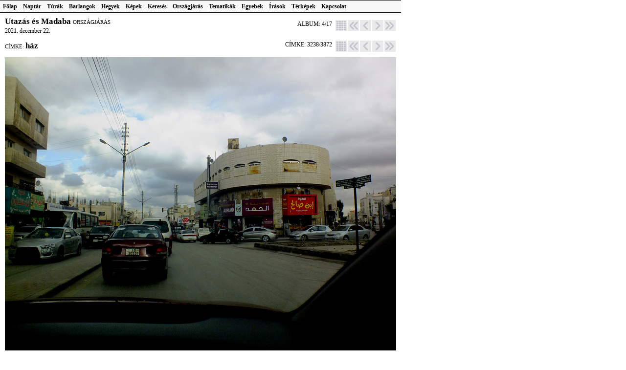

--- FILE ---
content_type: text/html; charset=UTF-8
request_url: https://szaboz.pizolit.hu/kep.php?kep=46604&cimke=aMOheg==&limit=3220
body_size: 2254
content:
<HTML>

<HEAD>
  <META HTTP-EQUIV="Content-Type" CONTENT="text/html; charset=utf-8">
  <META NAME="Generator" CONTENT="PsPad 4.5.3 freeware">
  <META NAME="Author" CONTENT="Szabó Bors">
  <META HTTP-EQUIV="Expires" CONTENT="Sun, 01 Feb 2026 01:00:00 GMT">
  <META NAME="Description" CONTENT="Szabó R. Zoltán">
  <LINK REL=STYLESHEET HREF="_css.php?fejlecnelkul=1" TYPE="text/css" TITLE="Szabó Zoltán">
  <TITLE>Szabó R. Zoltán</TITLE>
</HEAD>

<BODY>


<!-- MENÜ -->
<DIV ID=menu>
<TABLE CELLPADDING=0 CELLSPACING=0 BORDER=0 CLASS=menutext>
 <TR>
 <TD><A CLASS=menupont ID=mp10 onMouseOver="mpover('10');" HREF="index.php">Főlap</A></TD>
 <TD><A CLASS=menupont ID=mp20 onMouseOver="mpover('20');" HREF="naptar.php">Naptár</A></TD>
 <TD><A CLASS=menupont ID=mp30 onMouseOver="mpover('30');" HREF="tura.php">Túrák</A></TD>
 <TD><A CLASS=menupont ID=mp40 onMouseOver="mpover('40');" HREF="barlang.php">Barlangok</A></TD>
 <TD><A CLASS=menupont ID=mp50 onMouseOver="mpover('50');" HREF="hegy.php">Hegyek</A></TD>
 <TD><SPAN CLASS=menupontinaktiv ID=mp60 onMouseOver="mpover('60');">Képek</SPAN></TD>
 <TD><A CLASS=menupont ID=mp70 onMouseOver="mpover('70');" HREF="keres.php">Keresés</A></TD>
 <TD><A CLASS=menupont ID=mp80 onMouseOver="mpover('80');" HREF="albumok.php?kat=orszagjaras">Országjárás</A></TD>
 <TD><SPAN CLASS=menupontinaktiv ID=mp90 onMouseOver="mpover('90');">Tematikák</SPAN></TD>
 <TD><SPAN CLASS=menupontinaktiv ID=mpa0 onMouseOver="mpover('a0');">Egyebek</SPAN></TD>
 <TD><A CLASS=menupont ID=mpb0 onMouseOver="mpover('b0');" HREF="iras.php">Írások</A></TD>
 <TD><SPAN CLASS=menupontinaktiv ID=mpc0 onMouseOver="mpover('c0');">Térképek</SPAN></TD>
 <TD><A CLASS=menupont ID=mpd0 onMouseOver="mpover('d0');" HREF="kapcs.php">Kapcsolat</A></TD>
 </TR>
</TABLE>
 <DIV ID=almenu30 CLASS=almenu STYLE="display: none;">
<TABLE CELLPADDING=0 CELLSPACING=0 BORDER=0 CLASS=menutext>
  <TR><TD><A CLASS=almenupont HREF="albumok.php?kat=tu_gyalog">Gyalogtúra</A></TD></TR>
  <TR><TD><A CLASS=almenupont HREF="albumok.php?kat=tu_vizi">Vízi túra</A></TD></TR>
  <TR><TD><A CLASS=almenupont HREF="albumok.php?kat=tu_bicikli">Bicikli túra</A></TD></TR>
  <TR><TD><A CLASS=almenupont HREF="albumok.php?kat=tu_foto">Fotós túra</A></TD></TR>
</TABLE>
 </DIV>
 <DIV ID=almenu40 CLASS=almenu STYLE="display: none;">
<TABLE CELLPADDING=0 CELLSPACING=0 BORDER=0 CLASS=menutext>
  <TR><TD><A CLASS=almenupont HREF="albumok.php?kat=bg_tura">Barlangtúrák</A></TD></TR>
  <TR><TD><A CLASS=almenupont HREF="albumok.php?kat=bg_terkep">Barlangtérképezés</A></TD></TR>
  <TR><TD><A CLASS=almenupont HREF="albumok.php?kat=bg_kut">Barlangkutatás</A></TD></TR>
</TABLE>
 </DIV>
 <DIV ID=almenu50 CLASS=almenu STYLE="display: none;">
<TABLE CELLPADDING=0 CELLSPACING=0 BORDER=0 CLASS=menutext>
  <TR><TD><A CLASS=almenupont HREF="albumok.php?kat=hm_trekking">Terkking</A></TD></TR>
  <TR><TD><A CLASS=almenupont HREF="albumok.php?kat=hm_klettersteig">Klettersteig</A></TD></TR>
  <TR><TD><A CLASS=almenupont HREF="albumok.php?kat=hm_szikla">Sziklamászás</A></TD></TR>
  <TR><TD><A CLASS=almenupont HREF="albumok.php?kat=hm_hegymaszas">Hegymászás</A></TD></TR>
</TABLE>
 </DIV>
 <DIV ID=almenu60 CLASS=almenu STYLE="display: none;">
<TABLE CELLPADDING=0 CELLSPACING=0 BORDER=0 CLASS=menutext>
  <TR><TD><A CLASS=almenupont HREF="tema.php?tema=termfot">Természetfotó</A></TD></TR>
  <TR><TD><A CLASS=almenupont HREF="tema.php?tema=termved">Természetvédelem</A></TD></TR>
  <TR><TD><A CLASS=almenupont HREF="tema.php">Témák</A></TD></TR>
  <TR><TD><A CLASS=almenupont HREF="tema.php?tema=akcio">Akciók</A></TD></TR>
  <TR><TD><A CLASS=almenupont HREF="tema.php?tema=szep">Legszebb képek</A></TD></TR>
</TABLE>
 </DIV>
 <DIV ID=almenu70 CLASS=almenu STYLE="display: none;">
<TABLE CELLPADDING=0 CELLSPACING=0 BORDER=0 CLASS=menutext>
  <TR><TD><A CLASS=almenupont HREF="cimkek.php">Címkék</A></TD></TR>
  <TR><TD><A CLASS=almenupont HREF="helyek.php">Helyszínek</A></TD></TR>
  <TR><TD><A CLASS=almenupont HREF="szerzok.php">Szerzők</A></TD></TR>
</TABLE>
 </DIV>
 <DIV ID=almenu90 CLASS=almenu STYLE="display: none;">
<TABLE CELLPADDING=0 CELLSPACING=0 BORDER=0 CLASS=menutext>
  <TR><TD><A CLASS=almenupont HREF="hegyseg.php">Hegységek</A></TD></TR>
  <TR><TD><A CLASS=almenupont HREF="sziget.php">Szigetek</A></TD></TR>
  <TR><TD><A CLASS=almenupont HREF="var.php">Várak</A></TD></TR>
</TABLE>
 </DIV>
 <DIV ID=almenua0 CLASS=almenu STYLE="display: none;">
<TABLE CELLPADDING=0 CELLSPACING=0 BORDER=0 CLASS=menutext>
  <TR><TD><A CLASS=almenupont HREF="albumok.php?kat=asatas">Ásatás</A></TD></TR>
  <TR><TD><A CLASS=almenupont HREF="albumok.php?kat=egyeb">Egyéb</A></TD></TR>
</TABLE>
 </DIV>
 <DIV ID=almenuc0 CLASS=almenu STYLE="display: none;">
<TABLE CELLPADDING=0 CELLSPACING=0 BORDER=0 CLASS=menutext>
  <TR><TD><A CLASS=almenupont HREF="terkepezes.php?terkep=1">Barlangtérképek</A></TD></TR>
  <TR><TD><A CLASS=almenupont HREF="tura.php?terkep=1">Túratérképek</A></TD></TR>
</TABLE>
 </DIV>
<SCRIPT TYPE='text/javascript' SRC=""></SCRIPT>
<SCRIPT TYPE='text/javascript'>
 var left = 0;
 var mp = document.getElementById('mp10');
 left += mp.offsetWidth;
 var mp = document.getElementById('mp20');
 left += mp.offsetWidth;
 var mp = document.getElementById('mp30');
 var almenu = document.getElementById('almenu30');
 almenu.style.position = 'absolute';
 almenu.style.left = left;
 almenu.style.top = 25;
 left += mp.offsetWidth;
 var mp = document.getElementById('mp40');
 var almenu = document.getElementById('almenu40');
 almenu.style.position = 'absolute';
 almenu.style.left = left;
 almenu.style.top = 25;
 left += mp.offsetWidth;
 var mp = document.getElementById('mp50');
 var almenu = document.getElementById('almenu50');
 almenu.style.position = 'absolute';
 almenu.style.left = left;
 almenu.style.top = 25;
 left += mp.offsetWidth;
 var mp = document.getElementById('mp60');
 var almenu = document.getElementById('almenu60');
 almenu.style.position = 'absolute';
 almenu.style.left = left;
 almenu.style.top = 25;
 left += mp.offsetWidth;
 var mp = document.getElementById('mp70');
 var almenu = document.getElementById('almenu70');
 almenu.style.position = 'absolute';
 almenu.style.left = left;
 almenu.style.top = 25;
 left += mp.offsetWidth;
 var mp = document.getElementById('mp80');
 left += mp.offsetWidth;
 var mp = document.getElementById('mp90');
 var almenu = document.getElementById('almenu90');
 almenu.style.position = 'absolute';
 almenu.style.left = left;
 almenu.style.top = 25;
 left += mp.offsetWidth;
 var mp = document.getElementById('mpa0');
 var almenu = document.getElementById('almenua0');
 almenu.style.position = 'absolute';
 almenu.style.left = left;
 almenu.style.top = 25;
 left += mp.offsetWidth;
 var mp = document.getElementById('mpb0');
 left += mp.offsetWidth;
 var mp = document.getElementById('mpc0');
 var almenu = document.getElementById('almenuc0');
 almenu.style.position = 'absolute';
 almenu.style.left = left;
 almenu.style.top = 25;
 left += mp.offsetWidth;
 var mp = document.getElementById('mpd0');
 left += mp.offsetWidth;
 function mpout()
 { 
   document.getElementById('almenu30').style.display = 'none';
   document.getElementById('almenu40').style.display = 'none';
   document.getElementById('almenu50').style.display = 'none';
   document.getElementById('almenu60').style.display = 'none';
   document.getElementById('almenu70').style.display = 'none';
   document.getElementById('almenu90').style.display = 'none';
   document.getElementById('almenua0').style.display = 'none';
   document.getElementById('almenuc0').style.display = 'none';
 };
 function mpover(kod)
 { mpout();
   document.getElementById('almenu'+kod).style.display = 'inline';
 };
</SCRIPT>
</DIV>
<!-- TARTALOM -->
<DIV ID=tartalom onMouseOver="mpout();">
<TABLE WIDTH=800 CELLPADDING=0 CELLSPACING=0 BORDER=0 CLASS=normal>
 <TR>
  <TD WIDTH=500><SPAN CLASS=h2>Utazás és Madaba </SPAN><SPAN CLASS=h4>országjárás</SPAN><BR>2021. december 22.</TD>
  <TD WIDTH=300 ALIGN=RIGHT>
ALBUM: 4/17&nbsp;
<A HREF="album.php?album=1366"><IMG SRC="images/gomb/indx_.gif" ID=gindxalbum BORDER=0 ALIGN=TOP></A><A HREF="kep.php?kep=46602"><IMG SRC="images/gomb/frst_.gif" ID=gfrstalbum BORDER=0 ALIGN=TOP></A><A HREF="kep.php?kep=46618"><IMG SRC="images/gomb/prev_.gif" ID=gprevalbum BORDER=0 ALIGN=TOP></A><A HREF="kep.php?kep=46605"><IMG SRC="images/gomb/next_.gif" ID=gnextalbum BORDER=0 ALIGN=TOP></A><A HREF="kep.php?kep=46617"><IMG SRC="images/gomb/last_.gif" ID=glastalbum BORDER=0 ALIGN=TOP></A>
  </TD>
 </TR>
 <TR><TD COLSPAN=2 HEIGHT=10></TD></TR>
 <TR>
  <TD WIDTH=500><SPAN CLASS=h4>címke:</SPAN> <SPAN CLASS=h2>ház</SPAN><BR></TD>
  <TD WIDTH=300 ALIGN=RIGHT>
CÍMKE: 3238/3872&nbsp;
<A HREF="kepek.php?cimke=aMOheg=="><IMG SRC="images/gomb/indx_.gif" ID=gindxcimke BORDER=0 ALIGN=TOP></A><A HREF="kep.php?kep=133&cimke=aMOheg=="><IMG SRC="images/gomb/frst_.gif" ID=gfrstcimke BORDER=0 ALIGN=TOP></A><A HREF="kep.php?kep=46564&cimke=aMOheg=="><IMG SRC="images/gomb/prev_.gif" ID=gprevcimke BORDER=0 ALIGN=TOP></A><A HREF="kep.php?kep=46608&cimke=aMOheg=="><IMG SRC="images/gomb/next_.gif" ID=gnextcimke BORDER=0 ALIGN=TOP></A><A HREF="kep.php?kep=42428&cimke=aMOheg=="><IMG SRC="images/gomb/last_.gif" ID=glastcimke BORDER=0 ALIGN=TOP></A>
  </TD>
 </TR>
 <TR><TD COLSPAN=2 HEIGHT=10></TD></TR>
</TABLE>
<TABLE WIDTH=800 CELLPADDING=0 CELLSPACING=0 BORDER=0 CLASS=normal>
 <TR>
  <TD WIDTH=800 COLSPAN=2 ALIGN=CENTER><IMG SRC="images/album/1366/img_00004_0003_800.jpg"></TD>
 </TR>
 <TR>
  <TD HEIGHT=24 COLSPAN=2 ALIGN=CENTER VALIGN=BOTTOM>az utcákon</TD>
 </TR>
 <TR>
  <TD HEIGHT=24 COLSPAN=2 ALIGN=LEFT VALIGN=BOTTOM><B>Címke:</B> <A HREF="kepek.php?cimke=dsOhcm9z">város</A>, <A HREF="kepek.php?cimke=aMOheg==">ház</A>, <A HREF="kepek.php?cimke=asOhcm3FsQ==">jármű</A>, <A HREF="kepek.php?cimke=dMOhYmxh">tábla</A></TD>
 </TR>
 <TR>
  <TD HEIGHT=24 COLSPAN=2 ALIGN=LEFT VALIGN=BOTTOM><B>Helyszín:</B> <A HREF="kepek.php?hely=w4F6c2lh">Ázsia</A>, <A HREF="kepek.php?hely=S8O2emVsLWtlbGV0">Közel-kelet</A>, <A HREF="kepek.php?hely=Sm9yZMOhbmlh">Jordánia</A></TD>
 </TR>
 <TR>
  <TD HEIGHT=24  WIDTH=400 ALIGN=LEFT VALIGN=BOTTOM><B>Időpont:</B> 2021.12.22. 13:21</TD>
  <TD WIDTH=400 ALIGN=RIGHT VALIGN=BOTTOM><B>Szerző:</B> Szabó R. Zoltán</TD>
 </TR>
 <TR>
  <TD HEIGHT=24  VALIGN=BOTTOM></TD>
  <TD ALIGN=RIGHT VALIGN=BOTTOM><B>Eredeti:</B> digitális</TD>
 </TR>
</TABLE>
<A HREF="https://ugyfelkapu.tycmo.hu/sqladmin/update.php?szaboz;kep;NDY2MDQ=;aHR0cDovL3N6YWJvei5waXpvbGl0Lmh1L2tlcC5waHA/a2VwPTQ2NjA0;;"><IMG SRC="https://ugyfelkapu.tycmo.hu/images/edit.gif" BORDER=0></A>
</DIV>


<SCRIPT TYPE="text/javascript" LANGUAGE="JavaScript">
 function moverimgchange(img,src) { img.src = src; };
 preloadimage = new Array();
 var element = document.getElementById('gindxalbum');
 element.onmouseover = function() { moverimgchange(this,"images/gomb/indx.gif"); };
 element.onmouseout = function() { moverimgchange(this,"images/gomb/indx_.gif"); };
 preloadimage['gindxalbum'] = new Image();
 preloadimage['gindxalbum'].src = 'images/gomb/indx.gif';
 var element = document.getElementById('gfrstalbum');
 element.onmouseover = function() { moverimgchange(this,"images/gomb/frst.gif"); };
 element.onmouseout = function() { moverimgchange(this,"images/gomb/frst_.gif"); };
 preloadimage['gfrstalbum'] = new Image();
 preloadimage['gfrstalbum'].src = 'images/gomb/frst.gif';
 var element = document.getElementById('gprevalbum');
 element.onmouseover = function() { moverimgchange(this,"images/gomb/prev.gif"); };
 element.onmouseout = function() { moverimgchange(this,"images/gomb/prev_.gif"); };
 preloadimage['gprevalbum'] = new Image();
 preloadimage['gprevalbum'].src = 'images/gomb/prev.gif';
 var element = document.getElementById('gnextalbum');
 element.onmouseover = function() { moverimgchange(this,"images/gomb/next.gif"); };
 element.onmouseout = function() { moverimgchange(this,"images/gomb/next_.gif"); };
 preloadimage['gnextalbum'] = new Image();
 preloadimage['gnextalbum'].src = 'images/gomb/next.gif';
 var element = document.getElementById('glastalbum');
 element.onmouseover = function() { moverimgchange(this,"images/gomb/last.gif"); };
 element.onmouseout = function() { moverimgchange(this,"images/gomb/last_.gif"); };
 preloadimage['glastalbum'] = new Image();
 preloadimage['glastalbum'].src = 'images/gomb/last.gif';
 var element = document.getElementById('gindxcimke');
 element.onmouseover = function() { moverimgchange(this,"images/gomb/indx.gif"); };
 element.onmouseout = function() { moverimgchange(this,"images/gomb/indx_.gif"); };
 preloadimage['gindxcimke'] = new Image();
 preloadimage['gindxcimke'].src = 'images/gomb/indx.gif';
 var element = document.getElementById('gfrstcimke');
 element.onmouseover = function() { moverimgchange(this,"images/gomb/frst.gif"); };
 element.onmouseout = function() { moverimgchange(this,"images/gomb/frst_.gif"); };
 preloadimage['gfrstcimke'] = new Image();
 preloadimage['gfrstcimke'].src = 'images/gomb/frst.gif';
 var element = document.getElementById('gprevcimke');
 element.onmouseover = function() { moverimgchange(this,"images/gomb/prev.gif"); };
 element.onmouseout = function() { moverimgchange(this,"images/gomb/prev_.gif"); };
 preloadimage['gprevcimke'] = new Image();
 preloadimage['gprevcimke'].src = 'images/gomb/prev.gif';
 var element = document.getElementById('gnextcimke');
 element.onmouseover = function() { moverimgchange(this,"images/gomb/next.gif"); };
 element.onmouseout = function() { moverimgchange(this,"images/gomb/next_.gif"); };
 preloadimage['gnextcimke'] = new Image();
 preloadimage['gnextcimke'].src = 'images/gomb/next.gif';
 var element = document.getElementById('glastcimke');
 element.onmouseover = function() { moverimgchange(this,"images/gomb/last.gif"); };
 element.onmouseout = function() { moverimgchange(this,"images/gomb/last_.gif"); };
 preloadimage['glastcimke'] = new Image();
 preloadimage['glastcimke'].src = 'images/gomb/last.gif';
</SCRIPT>

</BODY>
</HTML>
